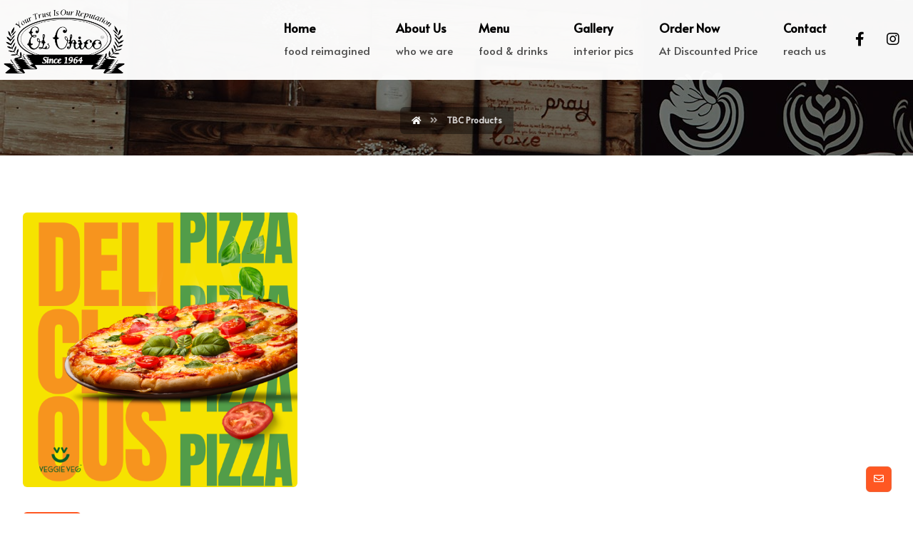

--- FILE ---
content_type: text/html; charset=UTF-8
request_url: https://elchico.in/tbc-products/
body_size: 19483
content:
<!DOCTYPE html>
<html lang="en-US">
<head>

	<meta http-equiv="Content-Type" content="text/html; charset=UTF-8"/>

	<meta name="viewport" content="width=device-width, initial-scale=1.0, minimum-scale=1.0"/><title>TBC Products &#8211; El Chico Restaurant</title>
<meta name='robots' content='max-image-preview:large' />
<link rel='dns-prefetch' href='//fonts.googleapis.com' />
<link rel="alternate" type="application/rss+xml" title="El Chico Restaurant &raquo; Feed" href="https://elchico.in/feed/" />
<link rel="alternate" type="application/rss+xml" title="El Chico Restaurant &raquo; Comments Feed" href="https://elchico.in/comments/feed/" />
<link rel="alternate" title="oEmbed (JSON)" type="application/json+oembed" href="https://elchico.in/wp-json/oembed/1.0/embed?url=https%3A%2F%2Felchico.in%2Ftbc-products%2F" />
<link rel="alternate" title="oEmbed (XML)" type="text/xml+oembed" href="https://elchico.in/wp-json/oembed/1.0/embed?url=https%3A%2F%2Felchico.in%2Ftbc-products%2F&#038;format=xml" />
<style id='wp-img-auto-sizes-contain-inline-css' type='text/css'>
img:is([sizes=auto i],[sizes^="auto," i]){contain-intrinsic-size:3000px 1500px}
/*# sourceURL=wp-img-auto-sizes-contain-inline-css */
</style>
<style id='wp-emoji-styles-inline-css' type='text/css'>

	img.wp-smiley, img.emoji {
		display: inline !important;
		border: none !important;
		box-shadow: none !important;
		height: 1em !important;
		width: 1em !important;
		margin: 0 0.07em !important;
		vertical-align: -0.1em !important;
		background: none !important;
		padding: 0 !important;
	}
/*# sourceURL=wp-emoji-styles-inline-css */
</style>
<style id='wp-block-library-inline-css' type='text/css'>
:root{--wp-block-synced-color:#7a00df;--wp-block-synced-color--rgb:122,0,223;--wp-bound-block-color:var(--wp-block-synced-color);--wp-editor-canvas-background:#ddd;--wp-admin-theme-color:#007cba;--wp-admin-theme-color--rgb:0,124,186;--wp-admin-theme-color-darker-10:#006ba1;--wp-admin-theme-color-darker-10--rgb:0,107,160.5;--wp-admin-theme-color-darker-20:#005a87;--wp-admin-theme-color-darker-20--rgb:0,90,135;--wp-admin-border-width-focus:2px}@media (min-resolution:192dpi){:root{--wp-admin-border-width-focus:1.5px}}.wp-element-button{cursor:pointer}:root .has-very-light-gray-background-color{background-color:#eee}:root .has-very-dark-gray-background-color{background-color:#313131}:root .has-very-light-gray-color{color:#eee}:root .has-very-dark-gray-color{color:#313131}:root .has-vivid-green-cyan-to-vivid-cyan-blue-gradient-background{background:linear-gradient(135deg,#00d084,#0693e3)}:root .has-purple-crush-gradient-background{background:linear-gradient(135deg,#34e2e4,#4721fb 50%,#ab1dfe)}:root .has-hazy-dawn-gradient-background{background:linear-gradient(135deg,#faaca8,#dad0ec)}:root .has-subdued-olive-gradient-background{background:linear-gradient(135deg,#fafae1,#67a671)}:root .has-atomic-cream-gradient-background{background:linear-gradient(135deg,#fdd79a,#004a59)}:root .has-nightshade-gradient-background{background:linear-gradient(135deg,#330968,#31cdcf)}:root .has-midnight-gradient-background{background:linear-gradient(135deg,#020381,#2874fc)}:root{--wp--preset--font-size--normal:16px;--wp--preset--font-size--huge:42px}.has-regular-font-size{font-size:1em}.has-larger-font-size{font-size:2.625em}.has-normal-font-size{font-size:var(--wp--preset--font-size--normal)}.has-huge-font-size{font-size:var(--wp--preset--font-size--huge)}.has-text-align-center{text-align:center}.has-text-align-left{text-align:left}.has-text-align-right{text-align:right}.has-fit-text{white-space:nowrap!important}#end-resizable-editor-section{display:none}.aligncenter{clear:both}.items-justified-left{justify-content:flex-start}.items-justified-center{justify-content:center}.items-justified-right{justify-content:flex-end}.items-justified-space-between{justify-content:space-between}.screen-reader-text{border:0;clip-path:inset(50%);height:1px;margin:-1px;overflow:hidden;padding:0;position:absolute;width:1px;word-wrap:normal!important}.screen-reader-text:focus{background-color:#ddd;clip-path:none;color:#444;display:block;font-size:1em;height:auto;left:5px;line-height:normal;padding:15px 23px 14px;text-decoration:none;top:5px;width:auto;z-index:100000}html :where(.has-border-color){border-style:solid}html :where([style*=border-top-color]){border-top-style:solid}html :where([style*=border-right-color]){border-right-style:solid}html :where([style*=border-bottom-color]){border-bottom-style:solid}html :where([style*=border-left-color]){border-left-style:solid}html :where([style*=border-width]){border-style:solid}html :where([style*=border-top-width]){border-top-style:solid}html :where([style*=border-right-width]){border-right-style:solid}html :where([style*=border-bottom-width]){border-bottom-style:solid}html :where([style*=border-left-width]){border-left-style:solid}html :where(img[class*=wp-image-]){height:auto;max-width:100%}:where(figure){margin:0 0 1em}html :where(.is-position-sticky){--wp-admin--admin-bar--position-offset:var(--wp-admin--admin-bar--height,0px)}@media screen and (max-width:600px){html :where(.is-position-sticky){--wp-admin--admin-bar--position-offset:0px}}

/*# sourceURL=wp-block-library-inline-css */
</style><style id='global-styles-inline-css' type='text/css'>
:root{--wp--preset--aspect-ratio--square: 1;--wp--preset--aspect-ratio--4-3: 4/3;--wp--preset--aspect-ratio--3-4: 3/4;--wp--preset--aspect-ratio--3-2: 3/2;--wp--preset--aspect-ratio--2-3: 2/3;--wp--preset--aspect-ratio--16-9: 16/9;--wp--preset--aspect-ratio--9-16: 9/16;--wp--preset--color--black: #000000;--wp--preset--color--cyan-bluish-gray: #abb8c3;--wp--preset--color--white: #ffffff;--wp--preset--color--pale-pink: #f78da7;--wp--preset--color--vivid-red: #cf2e2e;--wp--preset--color--luminous-vivid-orange: #ff6900;--wp--preset--color--luminous-vivid-amber: #fcb900;--wp--preset--color--light-green-cyan: #7bdcb5;--wp--preset--color--vivid-green-cyan: #00d084;--wp--preset--color--pale-cyan-blue: #8ed1fc;--wp--preset--color--vivid-cyan-blue: #0693e3;--wp--preset--color--vivid-purple: #9b51e0;--wp--preset--gradient--vivid-cyan-blue-to-vivid-purple: linear-gradient(135deg,rgb(6,147,227) 0%,rgb(155,81,224) 100%);--wp--preset--gradient--light-green-cyan-to-vivid-green-cyan: linear-gradient(135deg,rgb(122,220,180) 0%,rgb(0,208,130) 100%);--wp--preset--gradient--luminous-vivid-amber-to-luminous-vivid-orange: linear-gradient(135deg,rgb(252,185,0) 0%,rgb(255,105,0) 100%);--wp--preset--gradient--luminous-vivid-orange-to-vivid-red: linear-gradient(135deg,rgb(255,105,0) 0%,rgb(207,46,46) 100%);--wp--preset--gradient--very-light-gray-to-cyan-bluish-gray: linear-gradient(135deg,rgb(238,238,238) 0%,rgb(169,184,195) 100%);--wp--preset--gradient--cool-to-warm-spectrum: linear-gradient(135deg,rgb(74,234,220) 0%,rgb(151,120,209) 20%,rgb(207,42,186) 40%,rgb(238,44,130) 60%,rgb(251,105,98) 80%,rgb(254,248,76) 100%);--wp--preset--gradient--blush-light-purple: linear-gradient(135deg,rgb(255,206,236) 0%,rgb(152,150,240) 100%);--wp--preset--gradient--blush-bordeaux: linear-gradient(135deg,rgb(254,205,165) 0%,rgb(254,45,45) 50%,rgb(107,0,62) 100%);--wp--preset--gradient--luminous-dusk: linear-gradient(135deg,rgb(255,203,112) 0%,rgb(199,81,192) 50%,rgb(65,88,208) 100%);--wp--preset--gradient--pale-ocean: linear-gradient(135deg,rgb(255,245,203) 0%,rgb(182,227,212) 50%,rgb(51,167,181) 100%);--wp--preset--gradient--electric-grass: linear-gradient(135deg,rgb(202,248,128) 0%,rgb(113,206,126) 100%);--wp--preset--gradient--midnight: linear-gradient(135deg,rgb(2,3,129) 0%,rgb(40,116,252) 100%);--wp--preset--font-size--small: 13px;--wp--preset--font-size--medium: 20px;--wp--preset--font-size--large: 36px;--wp--preset--font-size--x-large: 42px;--wp--preset--spacing--20: 0.44rem;--wp--preset--spacing--30: 0.67rem;--wp--preset--spacing--40: 1rem;--wp--preset--spacing--50: 1.5rem;--wp--preset--spacing--60: 2.25rem;--wp--preset--spacing--70: 3.38rem;--wp--preset--spacing--80: 5.06rem;--wp--preset--shadow--natural: 6px 6px 9px rgba(0, 0, 0, 0.2);--wp--preset--shadow--deep: 12px 12px 50px rgba(0, 0, 0, 0.4);--wp--preset--shadow--sharp: 6px 6px 0px rgba(0, 0, 0, 0.2);--wp--preset--shadow--outlined: 6px 6px 0px -3px rgb(255, 255, 255), 6px 6px rgb(0, 0, 0);--wp--preset--shadow--crisp: 6px 6px 0px rgb(0, 0, 0);}:where(.is-layout-flex){gap: 0.5em;}:where(.is-layout-grid){gap: 0.5em;}body .is-layout-flex{display: flex;}.is-layout-flex{flex-wrap: wrap;align-items: center;}.is-layout-flex > :is(*, div){margin: 0;}body .is-layout-grid{display: grid;}.is-layout-grid > :is(*, div){margin: 0;}:where(.wp-block-columns.is-layout-flex){gap: 2em;}:where(.wp-block-columns.is-layout-grid){gap: 2em;}:where(.wp-block-post-template.is-layout-flex){gap: 1.25em;}:where(.wp-block-post-template.is-layout-grid){gap: 1.25em;}.has-black-color{color: var(--wp--preset--color--black) !important;}.has-cyan-bluish-gray-color{color: var(--wp--preset--color--cyan-bluish-gray) !important;}.has-white-color{color: var(--wp--preset--color--white) !important;}.has-pale-pink-color{color: var(--wp--preset--color--pale-pink) !important;}.has-vivid-red-color{color: var(--wp--preset--color--vivid-red) !important;}.has-luminous-vivid-orange-color{color: var(--wp--preset--color--luminous-vivid-orange) !important;}.has-luminous-vivid-amber-color{color: var(--wp--preset--color--luminous-vivid-amber) !important;}.has-light-green-cyan-color{color: var(--wp--preset--color--light-green-cyan) !important;}.has-vivid-green-cyan-color{color: var(--wp--preset--color--vivid-green-cyan) !important;}.has-pale-cyan-blue-color{color: var(--wp--preset--color--pale-cyan-blue) !important;}.has-vivid-cyan-blue-color{color: var(--wp--preset--color--vivid-cyan-blue) !important;}.has-vivid-purple-color{color: var(--wp--preset--color--vivid-purple) !important;}.has-black-background-color{background-color: var(--wp--preset--color--black) !important;}.has-cyan-bluish-gray-background-color{background-color: var(--wp--preset--color--cyan-bluish-gray) !important;}.has-white-background-color{background-color: var(--wp--preset--color--white) !important;}.has-pale-pink-background-color{background-color: var(--wp--preset--color--pale-pink) !important;}.has-vivid-red-background-color{background-color: var(--wp--preset--color--vivid-red) !important;}.has-luminous-vivid-orange-background-color{background-color: var(--wp--preset--color--luminous-vivid-orange) !important;}.has-luminous-vivid-amber-background-color{background-color: var(--wp--preset--color--luminous-vivid-amber) !important;}.has-light-green-cyan-background-color{background-color: var(--wp--preset--color--light-green-cyan) !important;}.has-vivid-green-cyan-background-color{background-color: var(--wp--preset--color--vivid-green-cyan) !important;}.has-pale-cyan-blue-background-color{background-color: var(--wp--preset--color--pale-cyan-blue) !important;}.has-vivid-cyan-blue-background-color{background-color: var(--wp--preset--color--vivid-cyan-blue) !important;}.has-vivid-purple-background-color{background-color: var(--wp--preset--color--vivid-purple) !important;}.has-black-border-color{border-color: var(--wp--preset--color--black) !important;}.has-cyan-bluish-gray-border-color{border-color: var(--wp--preset--color--cyan-bluish-gray) !important;}.has-white-border-color{border-color: var(--wp--preset--color--white) !important;}.has-pale-pink-border-color{border-color: var(--wp--preset--color--pale-pink) !important;}.has-vivid-red-border-color{border-color: var(--wp--preset--color--vivid-red) !important;}.has-luminous-vivid-orange-border-color{border-color: var(--wp--preset--color--luminous-vivid-orange) !important;}.has-luminous-vivid-amber-border-color{border-color: var(--wp--preset--color--luminous-vivid-amber) !important;}.has-light-green-cyan-border-color{border-color: var(--wp--preset--color--light-green-cyan) !important;}.has-vivid-green-cyan-border-color{border-color: var(--wp--preset--color--vivid-green-cyan) !important;}.has-pale-cyan-blue-border-color{border-color: var(--wp--preset--color--pale-cyan-blue) !important;}.has-vivid-cyan-blue-border-color{border-color: var(--wp--preset--color--vivid-cyan-blue) !important;}.has-vivid-purple-border-color{border-color: var(--wp--preset--color--vivid-purple) !important;}.has-vivid-cyan-blue-to-vivid-purple-gradient-background{background: var(--wp--preset--gradient--vivid-cyan-blue-to-vivid-purple) !important;}.has-light-green-cyan-to-vivid-green-cyan-gradient-background{background: var(--wp--preset--gradient--light-green-cyan-to-vivid-green-cyan) !important;}.has-luminous-vivid-amber-to-luminous-vivid-orange-gradient-background{background: var(--wp--preset--gradient--luminous-vivid-amber-to-luminous-vivid-orange) !important;}.has-luminous-vivid-orange-to-vivid-red-gradient-background{background: var(--wp--preset--gradient--luminous-vivid-orange-to-vivid-red) !important;}.has-very-light-gray-to-cyan-bluish-gray-gradient-background{background: var(--wp--preset--gradient--very-light-gray-to-cyan-bluish-gray) !important;}.has-cool-to-warm-spectrum-gradient-background{background: var(--wp--preset--gradient--cool-to-warm-spectrum) !important;}.has-blush-light-purple-gradient-background{background: var(--wp--preset--gradient--blush-light-purple) !important;}.has-blush-bordeaux-gradient-background{background: var(--wp--preset--gradient--blush-bordeaux) !important;}.has-luminous-dusk-gradient-background{background: var(--wp--preset--gradient--luminous-dusk) !important;}.has-pale-ocean-gradient-background{background: var(--wp--preset--gradient--pale-ocean) !important;}.has-electric-grass-gradient-background{background: var(--wp--preset--gradient--electric-grass) !important;}.has-midnight-gradient-background{background: var(--wp--preset--gradient--midnight) !important;}.has-small-font-size{font-size: var(--wp--preset--font-size--small) !important;}.has-medium-font-size{font-size: var(--wp--preset--font-size--medium) !important;}.has-large-font-size{font-size: var(--wp--preset--font-size--large) !important;}.has-x-large-font-size{font-size: var(--wp--preset--font-size--x-large) !important;}
/*# sourceURL=global-styles-inline-css */
</style>

<style id='classic-theme-styles-inline-css' type='text/css'>
/*! This file is auto-generated */
.wp-block-button__link{color:#fff;background-color:#32373c;border-radius:9999px;box-shadow:none;text-decoration:none;padding:calc(.667em + 2px) calc(1.333em + 2px);font-size:1.125em}.wp-block-file__button{background:#32373c;color:#fff;text-decoration:none}
/*# sourceURL=/wp-includes/css/classic-themes.min.css */
</style>
<link rel='stylesheet' id='xtra-blocks-css' href='https://elchico.in/wp-content/themes/el-chico//assets/css/blocks.css?ver=6.9' type='text/css' media='all' />
<link rel='stylesheet' id='vc_font_awesome_5_shims-css' href='https://elchico.in/wp-content/plugins/js_composer/assets/lib/bower/font-awesome/css/v4-shims.min.css?ver=6.9.0' type='text/css' media='all' />
<link rel='stylesheet' id='vc_font_awesome_5-css' href='https://elchico.in/wp-content/plugins/js_composer/assets/lib/bower/font-awesome/css/all.min.css?ver=6.9.0' type='text/css' media='all' />
<link rel='stylesheet' id='cz-icons-pack-css' href='https://elchico.in/wp-content/plugins/codevz-plus/admin/fields/codevz_fields/icons/czicons.css?ver=4.4.16' type='text/css' media='all' />
<link rel='stylesheet' id='contact-form-7-css' href='https://elchico.in/wp-content/plugins/contact-form-7/includes/css/styles.css?ver=5.6.3' type='text/css' media='all' />
<link rel='stylesheet' id='woocommerce-layout-css' href='https://elchico.in/wp-content/plugins/woocommerce/assets/css/woocommerce-layout.css?ver=6.9.4' type='text/css' media='all' />
<link rel='stylesheet' id='woocommerce-smallscreen-css' href='https://elchico.in/wp-content/plugins/woocommerce/assets/css/woocommerce-smallscreen.css?ver=6.9.4' type='text/css' media='only screen and (max-width: 768px)' />
<link rel='stylesheet' id='woocommerce-general-css' href='https://elchico.in/wp-content/plugins/woocommerce/assets/css/woocommerce.css?ver=6.9.4' type='text/css' media='all' />
<style id='woocommerce-inline-inline-css' type='text/css'>
.woocommerce form .form-row .required { visibility: visible; }
/*# sourceURL=woocommerce-inline-inline-css */
</style>
<link rel='stylesheet' id='El Chico-css' href='https://elchico.in/wp-content/themes/el-chico/assets/css/core.css?ver=4.4.7' type='text/css' media='all' />
<link rel='stylesheet' id='El Chico-laptop-css' href='https://elchico.in/wp-content/themes/el-chico/assets/css/core-laptop.css?ver=4.4.7' type='text/css' media='screen and (max-width: 1024px)' />
<link rel='stylesheet' id='El Chico-tablet-css' href='https://elchico.in/wp-content/themes/el-chico/assets/css/core-tablet.css?ver=4.4.7' type='text/css' media='screen and (max-width: 768px)' />
<link rel='stylesheet' id='El Chico-mobile-css' href='https://elchico.in/wp-content/themes/el-chico/assets/css/core-mobile.css?ver=4.4.7' type='text/css' media='screen and (max-width: 480px)' />
<link rel='stylesheet' id='xtra-loading-css' href='https://elchico.in/wp-content/themes/el-chico/assets/css/loading.css?ver=4.4.7' type='text/css' media='all' />
<link rel='stylesheet' id='google-font-alata-css' href='https://fonts.googleapis.com/css?family=Alata%3A300%2C400%2C700&#038;ver=6.9' type='text/css' media='all' />
<link rel='stylesheet' id='google-font-playfair-display-css' href='https://fonts.googleapis.com/css?family=Playfair+Display%3A300%2C400%2C700&#038;ver=6.9' type='text/css' media='all' />
<link rel='stylesheet' id='codevz-plus-share-css' href='https://elchico.in/wp-content/plugins/codevz-plus/assets/css/share.css?ver=4.4.16' type='text/css' media='all' />
<link rel='stylesheet' id='codevz-mobile-fixed-nav-css' href='https://elchico.in/wp-content/plugins/codevz-plus/assets/css/mobile-nav.css?ver=4.4.16' type='text/css' media='all' />
<link rel='stylesheet' id='codevz-plus-css' href='https://elchico.in/wp-content/plugins/codevz-plus/assets/css/codevzplus.css?ver=4.4.16' type='text/css' media='all' />
<link rel='stylesheet' id='codevz-plus-tablet-css' href='https://elchico.in/wp-content/plugins/codevz-plus/assets/css/codevzplus-tablet.css?ver=4.4.16' type='text/css' media='screen and (max-width: 768px)' />
<link rel='stylesheet' id='codevz-plus-mobile-css' href='https://elchico.in/wp-content/plugins/codevz-plus/assets/css/codevzplus-mobile.css?ver=4.4.16' type='text/css' media='screen and (max-width: 480px)' />
<link rel='stylesheet' id='js_composer_front-css' href='https://elchico.in/wp-content/plugins/js_composer/assets/css/js_composer.min.css?ver=6.9.0' type='text/css' media='all' />
<link rel='stylesheet' id='xtra-elementor-front-css' href='https://elchico.in/wp-content/plugins/codevz-plus/assets/css/elementor.css?ver=4.4.16' type='text/css' media='all' />
<script type="text/javascript" src="https://elchico.in/wp-includes/js/jquery/jquery.min.js?ver=3.7.1" id="jquery-core-js"></script>
<script type="text/javascript" src="https://elchico.in/wp-includes/js/jquery/jquery-migrate.min.js?ver=3.4.1" id="jquery-migrate-js"></script>
<script type="text/javascript" src="https://elchico.in/wp-content/plugins/woocommerce/assets/js/jquery-blockui/jquery.blockUI.min.js?ver=2.7.0-wc.6.9.4" id="jquery-blockui-js"></script>
<script type="text/javascript" id="wc-add-to-cart-js-extra">
/* <![CDATA[ */
var wc_add_to_cart_params = {"ajax_url":"/wp-admin/admin-ajax.php","wc_ajax_url":"/?wc-ajax=%%endpoint%%","i18n_view_cart":"View cart","cart_url":"https://elchico.in/cart/","is_cart":"","cart_redirect_after_add":"no"};
//# sourceURL=wc-add-to-cart-js-extra
/* ]]> */
</script>
<script type="text/javascript" src="https://elchico.in/wp-content/plugins/woocommerce/assets/js/frontend/add-to-cart.min.js?ver=6.9.4" id="wc-add-to-cart-js"></script>
<script type="text/javascript" src="https://elchico.in/wp-content/plugins/js_composer/assets/js/vendors/woocommerce-add-to-cart.js?ver=6.9.0" id="vc_woocommerce-add-to-cart-js-js"></script>
<link rel="https://api.w.org/" href="https://elchico.in/wp-json/" /><link rel="alternate" title="JSON" type="application/json" href="https://elchico.in/wp-json/wp/v2/pages/1652" /><link rel="EditURI" type="application/rsd+xml" title="RSD" href="https://elchico.in/xmlrpc.php?rsd" />
<meta name="generator" content="WordPress 6.9" />
<meta name="generator" content="WooCommerce 6.9.4" />
<link rel="canonical" href="https://elchico.in/tbc-products/" />
<link rel='shortlink' href='https://elchico.in/?p=1652' />
<meta name="format-detection" content="telephone=no">
<meta property="og:title" content="TBC Products" />
<meta property="og:url" content="https://elchico.in/tbc-products/" />
<meta name="description" content="OrderOrder">
<meta property="og:description" content="OrderOrder" />
<meta property="og:type" content="website" />
	<noscript><style>.woocommerce-product-gallery{ opacity: 1 !important; }</style></noscript>
	<meta name="generator" content="Powered by WPBakery Page Builder - drag and drop page builder for WordPress."/>
<meta name="generator" content="Powered by Slider Revolution 6.5.15 - responsive, Mobile-Friendly Slider Plugin for WordPress with comfortable drag and drop interface." />
<style id="xtra-inline-css" data-noptimize>.admin-bar .cz_fixed_top_border{top:32px}.admin-bar i.offcanvas-close {top: 32px}.admin-bar .offcanvas_area, .admin-bar .hidden_top_bar{margin-top: 32px}.admin-bar .header_5,.admin-bar .onSticky{top: 32px}@media screen and (max-width:768px) {.admin-bar .header_5,.admin-bar .onSticky,.admin-bar .cz_fixed_top_border,.admin-bar i.offcanvas-close {top: 46px}.admin-bar .onSticky {top: 0}.admin-bar .offcanvas_area,.admin-bar .offcanvas_area,.admin-bar .hidden_top_bar{margin-top:46px;height:calc(100% - 46px);}}.row,section.elementor-section.elementor-section-boxed>.elementor-container{width: 1270px}

/* Theme color */a:hover, .sf-menu > .cz.current_menu > a, .sf-menu > .cz .cz.current_menu > a,.sf-menu > .current-menu-parent > a,.comment-text .star-rating span,.xtra-404 span {color: #ff5722} 
form button, .button, #edd-purchase-button, .edd-submit, .edd-submit.button.blue, .edd-submit.button.blue:hover, .edd-submit.button.blue:focus, [type=submit].edd-submit, .sf-menu > .cz > a:before,.sf-menu > .cz > a:before,
.post-password-form input[type="submit"], .wpcf7-submit, .submit_user, 
#commentform #submit, .commentlist li.bypostauthor > .comment-body:after,.commentlist li.comment-author-admin > .comment-body:after, 
 .pagination .current, .pagination > b, .pagination a:hover, .page-numbers .current, .page-numbers a:hover, .pagination .next:hover, 
.pagination .prev:hover, input[type=submit], .sticky:before, .commentlist li.comment-author-admin .fn,
input[type=submit],input[type=button],.cz_header_button,.cz_default_portfolio a,
.cz_readmore, .more-link, a.cz_btn, div.cz_btn ,.woocommerce input.button.alt.woocommerce #respond input#submit, .woocommerce a.button, .woocommerce button.button, .woocommerce input.button,.woocommerce .woocommerce-error .button,.woocommerce .woocommerce-info .button, .woocommerce .woocommerce-message .button, .woocommerce-page .woocommerce-error .button, .woocommerce-page .woocommerce-info .button, .woocommerce-page .woocommerce-message .button,#add_payment_method table.cart input, .woocommerce-cart table.cart input:not(.input-text), .woocommerce-checkout table.cart input,.woocommerce input.button:disabled, .woocommerce input.button:disabled[disabled],#add_payment_method table.cart input, #add_payment_method .wc-proceed-to-checkout a.checkout-button, .woocommerce-cart .wc-proceed-to-checkout a.checkout-button, .woocommerce-checkout .wc-proceed-to-checkout a.checkout-button,.woocommerce #payment #place_order, .woocommerce-page #payment #place_order,.woocommerce input.button.alt,.woocommerce #respond input#submit.alt:hover, .woocommerce button.button.alt:hover, .woocommerce input.button.alt:hover, .woocommerce-MyAccount-navigation a:hover, .woocommerce-MyAccount-navigation .is-active a,.woocommerce #respond input#submit.alt:hover, .woocommerce a.button.alt:hover, .woocommerce nav.woocommerce-pagination ul li a:focus, .woocommerce nav.woocommerce-pagination ul li a:hover, .woocommerce nav.woocommerce-pagination ul li span.current, .widget_product_search #searchsubmit,.woocommerce .widget_price_filter .ui-slider .ui-slider-range, .woocommerce .widget_price_filter .ui-slider .ui-slider-handle, .woocommerce #respond input#submit, .woocommerce a.button, .woocommerce button.button, .woocommerce input.button, .woocommerce div.product form.cart .button, .xtra-product-icons,.woocommerce button.button.alt {background-color: #ff5722}
.cs_load_more_doing, div.wpcf7 .wpcf7-form .ajax-loader {border-right-color: #ff5722}
input:focus,textarea:focus,select:focus {border-color: #ff5722 !important}
::selection {background-color: #ff5722;color: #fff}
::-moz-selection {background-color: #ff5722;color: #fff}

/* Dynamic  */.pageloader{background-color:#ffffff}html,body{background-color:#ffffff}#layout{border-style:solid;border-radius:4px}form button,.comment-form button,a.cz_btn,div.cz_btn,a.cz_btn_half_to_fill:before,a.cz_btn_half_to_fill_v:before,a.cz_btn_half_to_fill:after,a.cz_btn_half_to_fill_v:after,a.cz_btn_unroll_v:before, a.cz_btn_unroll_h:before,a.cz_btn_fill_up:before,a.cz_btn_fill_down:before,a.cz_btn_fill_left:before,a.cz_btn_fill_right:before,.wpcf7-submit,input[type=submit],input[type=button],.button,.cz_header_button,.woocommerce a.button,.woocommerce input.button,.woocommerce #respond input#submit.alt,.woocommerce a.button.alt,.woocommerce button.button.alt,.woocommerce input.button.alt,.woocommerce #respond input#submit, .woocommerce a.button, .woocommerce button.button, .woocommerce input.button, #edd-purchase-button, .edd-submit, [type=submit].edd-submit, .edd-submit.button.blue,.woocommerce #payment #place_order, .woocommerce-page #payment #place_order,.woocommerce button.button:disabled, .woocommerce button.button:disabled[disabled], .woocommerce a.button.wc-forward{font-weight:700;border-style:solid;border-radius:6px}form button:hover,.comment-form button:hover,a.cz_btn:hover,div.cz_btn:hover,a.cz_btn_half_to_fill:hover:before, a.cz_btn_half_to_fill_v:hover:before,a.cz_btn_half_to_fill:hover:after, a.cz_btn_half_to_fill_v:hover:after,a.cz_btn_unroll_v:after, a.cz_btn_unroll_h:after,a.cz_btn_fill_up:after,a.cz_btn_fill_down:after,a.cz_btn_fill_left:after,a.cz_btn_fill_right:after,.wpcf7-submit:hover,input[type=submit]:hover,input[type=button]:hover,.button:hover,.cz_header_button:hover,.woocommerce a.button:hover,.woocommerce input.button:hover,.woocommerce #respond input#submit.alt:hover,.woocommerce a.button.alt:hover,.woocommerce button.button.alt:hover,.woocommerce input.button.alt:hover,.woocommerce #respond input#submit:hover, .woocommerce a.button:hover, .woocommerce button.button:hover, .woocommerce input.button:hover, #edd-purchase-button:hover, .edd-submit:hover, [type=submit].edd-submit:hover, .edd-submit.button.blue:hover, .edd-submit.button.blue:focus,.woocommerce #payment #place_order:hover, .woocommerce-page #payment #place_order:hover,.woocommerce div.product form.cart .button:hover,.woocommerce button.button:disabled:hover, .woocommerce button.button:disabled[disabled]:hover, .woocommerce a.button.wc-forward:hover{color:#ff5722;background-color:#ffffff}.widget{background-color:rgba(255,87,34,0.1);border-radius:6px}.widget > h4{color:#ff5722}input,textarea,select,.qty,.woocommerce-input-wrapper .select2-selection--single{border-style:solid;border-radius:6px}.elms_row .cz_social a, .fixed_side .cz_social a, #xtra-social-popup [class*="xtra-social-type-"] a{font-size:20px;color:#000000;line-height:0em;background-color:transparent;background-image:linear-gradient(0deg,rgba(255,255,255,0.05),rgba(255,255,255,0.01));width:1em;height:1em;padding:66px 10px 38px;margin-top:-12px;margin-right:3px;margin-left:4px;border-style:solid;border-radius:0px}.elms_row .cz_social a:hover, .fixed_side .cz_social a:hover, #xtra-social-popup [class*="xtra-social-type-"] a:hover{color:#ffffff;background-color:transparent;background-image:linear-gradient(0deg,#ff5722,rgba(255,87,34,0.2))}.header_1 .row{margin-top:10px}#menu_header_1 > .cz > a{font-size:14px;color:#ffffff;text-transform:uppercase;padding-right:5px;padding-left:5px;margin-right:10px;margin-left:10px}#menu_header_1 > .cz > a:hover,#menu_header_1 > .cz:hover > a,#menu_header_1 > .cz.current_menu > a,#menu_header_1 > .current-menu-parent > a{color:#ffffff}#menu_header_1 > .cz > a:before{width:calc( 100% + 6px );height:10px;border-style:solid;border-width:0px;border-radius:25px;bottom:10px;left:-3px}#menu_header_1 > .cz:after{color:rgba(255,255,255,0.2)}#menu_header_1 .cz .sub-menu:not(.cz_megamenu_inner_ul),#menu_header_1 .cz_megamenu_inner_ul .cz_megamenu_inner_ul{background-color:#ff5722;width:200px;padding:24px 2px 24px 6px;margin-left:27px;border-radius:15px}#menu_header_1 .cz .cz a{font-size:12px;color:rgba(255,255,255,0.61);text-transform:uppercase;border-color:rgba(255,255,255,0.01)}#menu_header_1 .cz .cz a:hover,#menu_header_1 .cz .cz:hover > a,#menu_header_1 .cz .cz.current_menu > a,#menu_header_1 .cz .current_menu > .current_menu{color:#ffffff}.header_2{background-color:rgba(255,255,255,0.97)}#menu_header_2 > .cz > a{font-size:17px;color:#000000;font-family:'Alata';padding:22px 12px;margin-right:0px;margin-left:12px}#menu_header_2 > .cz > a:hover,#menu_header_2 > .cz:hover > a,#menu_header_2 > .cz.current_menu > a,#menu_header_2 > .current-menu-parent > a{color:#ffffff}#menu_header_2 > .cz > a:before{background-color:#000000;width:100%;height:100%;border-style:solid;border-width:0px;border-radius:0px;left:0px}#menu_header_2 > .cz:after{color:#b7b7b7;margin-top:-10px}#menu_header_2 .cz .sub-menu:not(.cz_megamenu_inner_ul),#menu_header_2 .cz_megamenu_inner_ul .cz_megamenu_inner_ul{background-color:#000000;margin-top:0px;margin-left:32px;border-style:solid;border-radius:6px}#menu_header_2 .cz .cz a{color:#ffffff;font-family:'Alata'}#menu_header_2 .cz .cz a:hover,#menu_header_2 .cz .cz:hover > a,#menu_header_2 .cz .cz.current_menu > a,#menu_header_2 .cz .current_menu > .current_menu{color:#e2e2e2}.onSticky{background-color:#ffffff !important}.header_4{background-color:rgba(255,255,255,0.94)}#menu_header_4{background-position:center center;background-size:cover;background-image:linear-gradient(90deg,rgba(0,0,0,0.3),rgba(0,0,0,0.3)),url(https://nearbysearch.in/elchico/wp-content/uploads/2018/05/par1.jpg)}#menu_header_4 > .cz > a{color:rgba(255,255,255,0.75)}#menu_header_4 > .cz > a:hover,#menu_header_4 > .cz:hover > a,#menu_header_4 > .cz.current_menu > a,#menu_header_4 > .current-menu-parent > a{color:#ff5722}#menu_header_4 .cz .cz a{color:rgba(255,255,255,0.66)}.page_title,.header_onthe_cover .page_title{background-attachment:fixed;background-image:linear-gradient(90deg,rgba(0,0,0,0.5),rgba(0,0,0,0.5)),url(https://elchico.in/wp-content/uploads/2018/05/title.jpg);padding-right:0px;padding-bottom:30px;padding-left:0px}.page_title .section_title{font-size:30px}.page_title a,.page_title i{font-size:12px;color:#ffffff}.breadcrumbs{background-color:rgba(0,0,0,0.4);padding:4px 16px 6px;border-style:solid;border-radius:6px}[class*="cz_tooltip_"] [data-title]:after{font-family:'Alata'}body, body.rtl, .rtl form{font-family:'Alata'}body h1{font-family:'Alata'}body h2{font-family:'Alata'}.cz_middle_footer{background-position:center center;background-size:cover;background-image:linear-gradient(90deg,rgba(0,0,0,0.8),rgba(0,0,0,0.8)),url(https://nearbysearch.in/elchico/wp-content/uploads/2018/05/footer.jpg);padding-top:70px;padding-bottom:70px}.footer_widget{color:#ffffff;padding:10px 10px 10px 10px}.cz_middle_footer a{color:#ffffff;line-height: 2}.cz_middle_footer a:hover{color:#c6c6c6}.footer_2{background-color:#000000}i.backtotop{font-size:14px;color:#ffffff;background-color:#ff5722;border-style:solid;border-radius:6px}i.fixed_contact{font-size:14px;color:#ffffff;background-color:#ff5722;border-style:solid;border-radius:6px}div.fixed_contact{background-color:#1c1c1c;border-radius:6px}.footer_widget > h4{font-size:18px;border-style:solid}.woocommerce ul.products li.product a img{background-color:#222222;padding-top:40px;padding-bottom:40px;border-style:solid;border-width:1px;border-color:rgba(0,0,0,0.08)}.woocommerce ul.products li.product .woocommerce-loop-category__title, .woocommerce ul.products li.product .woocommerce-loop-product__title, .woocommerce ul.products li.product h3,.woocommerce.woo-template-2 ul.products li.product .woocommerce-loop-category__title, .woocommerce.woo-template-2 ul.products li.product .woocommerce-loop-product__title, .woocommerce.woo-template-2 ul.products li.product h3{font-weight:200}.woocommerce ul.products li.product .star-rating{display:none}.woocommerce ul.products li.product .button.add_to_cart_button, .woocommerce ul.products li.product .button[class*="product_type_"]{border-style:solid;opacity:0.1}.woocommerce span.onsale, .woocommerce ul.products li.product .onsale,.woocommerce.single span.onsale, .woocommerce.single ul.products li.product .onsale{font-size:14px;color:#ffffff;line-height:1em;background-color:#ff5722;width:1em;height:1em;padding:11px 12px;border-radius:6px;top:15px;left:15px}.woocommerce ul.products li.product .price{font-size:15px;color:#ffffff;font-weight:800;background-color:rgba(255,87,34,0.2);margin-left:-1px;border-radius:6px;top:15px;right:15px}.woocommerce div.product .summary p.price, .woocommerce div.product .summary span.price{font-size:28px;color:#ff5722}.page_content img, a.cz_post_image img, footer img, .cz_image_in, .wp-block-gallery figcaption, .cz_grid .cz_grid_link{border-radius:6px}.tagcloud a, .cz_post_cat a{background-color:rgba(255,255,255,0.05);border-style:solid;border-width:0px;border-radius:6px}.tagcloud a:hover, .cz_post_cat a:hover{color:#ffffff;background-color:#ff5722}.pagination a, .pagination > b, .pagination span, .page-numbers a, .page-numbers span, .woocommerce nav.woocommerce-pagination ul li a, .woocommerce nav.woocommerce-pagination ul li span{border-radius:6px}#menu_header_1 .sub-menu .sub-menu:not(.cz_megamenu_inner_ul){margin-left:4px}#menu_header_2 .sub-menu .sub-menu:not(.cz_megamenu_inner_ul){margin-top:-16px;margin-left:20px}.cz-cpt-post .cz_readmore, .cz-cpt-post .more-link{color:#ffffff;background-color:rgba(255,87,34,0.2)}.cz-cpt-post .cz_readmore:hover, .cz-cpt-post .more-link:hover{color:#ffffff;background-color:#ff5722}.cz-cpt-post .cz_readmore i, .cz-cpt-post .more-link i{color:#ffffff;background-color:rgba(255,87,34,0.26);margin-right:10px;margin-left:2px;border-radius:4px}.rtl.cz-cpt-post .cz_readmore i,.rtl.cz-cpt-post .more-link i{margin:0 2px 0 10px}.woocommerce ul.products li.product .button.add_to_cart_button:hover, .woocommerce ul.products li.product .button[class*="product_type_"]:hover{color:#ff5722;background-color:#fcfcfc}h1,h2,h3,h4,h5,h6{font-family:'Alata'}.cz-cpt-post .cz_post_image, .cz-cpt-post .cz_post_svg{border-radius:6px;box-shadow:-20px 20px 1px rgba(255,87,34,0.2)}.cz-cpt-post .cz_default_loop > div{padding-bottom:50px}.woocommerce .woocommerce-result-count{font-size:14px;background-color:rgba(255,255,255,0.03);padding:8px 30px;border-radius:6px}.cz-cpt-portfolio .cz_default_loop .cz_post_title h3{color:#ffffff}#menu_header_4 > .cz{border-style:solid}[class*="cz_tooltip_"] [data-title]:after{color:#ffffff;background-color:#ff5722;padding-top:7px;padding-bottom:7px;border-radius:6px} .content .xtra-post-title{font-size:28px}.cz-cpt-post .cz_default_loop .cz_post_title h3{padding-top:20px}.single .content .xtra-post-title{font-size:36px}.next_prev{background-color:rgba(255,87,34,0.1);padding:30px;border-radius:6px}.next_prev .previous i,.next_prev .next i{border-radius:6px}.next_prev .previous:hover i,.next_prev .next:hover i{color:#ffffff;background-color:#ff5722}.xtra-comments,.content.cz_related_posts,.cz_author_box,.related.products,.upsells.products,.up-sells.products{background-color:rgba(255,87,34,0.1);padding:30px 30px 10px;border-radius:6px}#comments > h3,.content.cz_related_posts > h4,.cz_author_box h4,.related.products > h2,.upsells.products > h2,.up-sells.products > h2{font-size:24px;color:#ff5722}.cz_related_posts .cz_related_post > div{margin-right:10px;margin-left:10px}.cz_related_posts .cz_related_post .cz_post_image{margin-bottom:40px}.xtra-comments .commentlist li article{border-style:solid;border-width:1px;border-radius:6px}.woocommerce div.product .posted_in{font-size:12px}.cz-cpt-post article .cz_post_icon{color:#ffffff;background-color:#ff5722;border-radius:6px}.cz-cpt-post .cz_readmore:hover i, .cz-cpt-post .more-link:hover i{background-color:#1c1c1c}div.xtra-share{background-color:rgba(255,87,34,0.1);border-style:none;border-radius:5px}div.xtra-share a{border-radius:6px}.widget > h4:before{background-color:#ff5722;width:50px;height:1px}.single_con .tagcloud a:first-child, .single_con .cz_post_cat a:first-child{background-color:rgba(255,87,34,0.1)}.products .product .xtra-product-icons{background-color:rgba(255,87,34,0.4);padding:3px;margin-right:5px;margin-left:5px}.woocommerce div.product .woocommerce-tabs ul.tabs li.active{color:#ffffff;background-color:rgba(255,87,34,0.09)}.woocommerce div.product .woocommerce-tabs ul.tabs li{color:#707070;background-color:transparent;margin-top:50px;margin-right:2px;margin-left:2px;border-style:none;border-color:rgba(255,87,34,0.16);border-radius:6px 6px 0 0}.woocommerce div.product .woocommerce-tabs .panel{background-color:rgba(255,87,34,0.11);margin-top:1px;border-style:none;border-radius:6px}#xtra_quick_view .cz_popup_in{color:#ffffff;background-color:#151719;border-radius:6px}.footer_widget > h4:before{background-color:#ff5722;width:50px;height:1px}.single .xtra-post-title-date a{font-size:13px;color:#ff5722;border-radius:5px}.products .product .xtra-add-to-wishlist{border-radius:4px}.products .product .xtra-add-to-wishlist:hover{color:#ffffff;background-color:#ff5722}.products .product .xtra-product-quick-view{border-radius:4px}.products .product .xtra-product-quick-view:hover{color:#ffffff;background-color:#ff5722}.woocommerce div.product form.cart .button:hover{color:#ff5722;background-color:#ffffff}.woocommerce .cart .xtra-product-icons:hover{color:#ff5722;background-color:#ffffff}.xtra-fixed-mobile-nav{background-color:#000000}.xtra-fixed-mobile-nav a{border-style:solid;border-width:0px 0.3px;border-color:#5f5b58}.sf-menu, .sf-menu > .cz > a{font-family:'Alata'}

/* Responsive */@media screen and (max-width:1270px){#layout{width:100%!important}#layout.layout_1,#layout.layout_2{width:95%!important}.row{width:90% !important;padding:0}blockquote{padding:20px}footer .elms_center,footer .have_center .elms_left, footer .have_center .elms_center, footer .have_center .elms_right{float:none;display:block;text-align:center;margin:0 auto;flex:unset}}@media screen and (max-width:768px){.widget > h4:before{left: 50%;transform: translateX(-50%);}.footer_widget > h4:before{left:50%;transform:translateX(-50%);}}@media screen and (max-width:480px){}</style><script>function setREVStartSize(e){
			//window.requestAnimationFrame(function() {
				window.RSIW = window.RSIW===undefined ? window.innerWidth : window.RSIW;
				window.RSIH = window.RSIH===undefined ? window.innerHeight : window.RSIH;
				try {
					var pw = document.getElementById(e.c).parentNode.offsetWidth,
						newh;
					pw = pw===0 || isNaN(pw) ? window.RSIW : pw;
					e.tabw = e.tabw===undefined ? 0 : parseInt(e.tabw);
					e.thumbw = e.thumbw===undefined ? 0 : parseInt(e.thumbw);
					e.tabh = e.tabh===undefined ? 0 : parseInt(e.tabh);
					e.thumbh = e.thumbh===undefined ? 0 : parseInt(e.thumbh);
					e.tabhide = e.tabhide===undefined ? 0 : parseInt(e.tabhide);
					e.thumbhide = e.thumbhide===undefined ? 0 : parseInt(e.thumbhide);
					e.mh = e.mh===undefined || e.mh=="" || e.mh==="auto" ? 0 : parseInt(e.mh,0);
					if(e.layout==="fullscreen" || e.l==="fullscreen")
						newh = Math.max(e.mh,window.RSIH);
					else{
						e.gw = Array.isArray(e.gw) ? e.gw : [e.gw];
						for (var i in e.rl) if (e.gw[i]===undefined || e.gw[i]===0) e.gw[i] = e.gw[i-1];
						e.gh = e.el===undefined || e.el==="" || (Array.isArray(e.el) && e.el.length==0)? e.gh : e.el;
						e.gh = Array.isArray(e.gh) ? e.gh : [e.gh];
						for (var i in e.rl) if (e.gh[i]===undefined || e.gh[i]===0) e.gh[i] = e.gh[i-1];
											
						var nl = new Array(e.rl.length),
							ix = 0,
							sl;
						e.tabw = e.tabhide>=pw ? 0 : e.tabw;
						e.thumbw = e.thumbhide>=pw ? 0 : e.thumbw;
						e.tabh = e.tabhide>=pw ? 0 : e.tabh;
						e.thumbh = e.thumbhide>=pw ? 0 : e.thumbh;
						for (var i in e.rl) nl[i] = e.rl[i]<window.RSIW ? 0 : e.rl[i];
						sl = nl[0];
						for (var i in nl) if (sl>nl[i] && nl[i]>0) { sl = nl[i]; ix=i;}
						var m = pw>(e.gw[ix]+e.tabw+e.thumbw) ? 1 : (pw-(e.tabw+e.thumbw)) / (e.gw[ix]);
						newh =  (e.gh[ix] * m) + (e.tabh + e.thumbh);
					}
					var el = document.getElementById(e.c);
					if (el!==null && el) el.style.height = newh+"px";
					el = document.getElementById(e.c+"_wrapper");
					if (el!==null && el) {
						el.style.height = newh+"px";
						el.style.display = "block";
					}
				} catch(e){
					console.log("Failure at Presize of Slider:" + e)
				}
			//});
		  };</script>
<noscript><style> .wpb_animate_when_almost_visible { opacity: 1; }</style></noscript>
<link rel='stylesheet' id='cz_button-css' href='https://elchico.in/wp-content/plugins/codevz-plus/wpbakery/assets/css/button.css?ver=4.4.16' type='text/css' media='all' />
<link rel='stylesheet' id='cz_stylish_list-css' href='https://elchico.in/wp-content/plugins/codevz-plus/wpbakery/assets/css/stylish_list.css?ver=4.4.16' type='text/css' media='all' />
<link rel='stylesheet' id='rs-plugin-settings-css' href='https://elchico.in/wp-content/plugins/revslider/public/assets/css/rs6.css?ver=6.5.15' type='text/css' media='all' />
<style id='rs-plugin-settings-inline-css' type='text/css'>
#rs-demo-id {}
/*# sourceURL=rs-plugin-settings-inline-css */
</style>
</head>

<body id="intro" class="wp-singular page-template-default page page-id-1652 wp-embed-responsive wp-theme-el-chico theme-el-chico cz-cpt-post xtra-woo-two-col-mobile  cz_sticky theme-4.4.7 codevz-plus-4.4.16 clr cz-page-1652 woocommerce-no-js wpb-js-composer js-comp-ver-6.9.0 vc_responsive"  data-ajax="https://elchico.in/wp-admin/admin-ajax.php">

<div class="pageloader pageloader_up"><img src="https://elchico.in/wp-content/uploads/2022/02/Elchico_Logo-removebg-preview.png" alt="loading" width="150" height="150" /></div><div id="layout" class="clr layout_"><div class="inner_layout header_onthe_cover header_onthe_cover_all"><div class="cz_overlay" aria-hidden="true"></div><header class="page_header clr cz_sticky_h2" role="banner"><div class="header_2 header_is_sticky cz_menu_fx_fade_in"><div class="row elms_row"><div class="clr"><div class="elms_left header_2_left"><div class="cz_elm logo_header_2_left_0 inner_logo_header_2_left_0" style="margin-top:10px;"><div class="logo_is_img logo"><a href="https://elchico.in/" title=""><img src="data:image/svg+xml,%3Csvg%20xmlns%3D&#39;http%3A%2F%2Fwww.w3.org%2F2000%2Fsvg&#39;%20width=&#39;170&#39;%20height=&#39;93&#39;%20viewBox%3D&#39;0%200%20170%2093&#39;%2F%3E" data-czlz data-src="https://elchico.in/wp-content/uploads/2022/02/Elchico_Logo-removebg-preview.png" alt="El Chico Restaurant" width="170" height="93" style="width: 170px"></a></div></div></div><div class="elms_right header_2_right"><div class="cz_elm social_header_2_right_1 inner_social_header_2_right_0" style=""><div class="cz_social cz_social_colored_bg_hover cz_social_fx_2 cz_tooltip cz_tooltip_down"><a class="cz-facebook" href="https://www.facebook.com/ElchicoRestaurant" data-title="Facebook" aria-label="Facebook" target="_blank" rel="noopener noreferrer nofollow"><i class="fa fa-facebook"></i><span>Facebook</span></a><a class="cz-instagram" href="https://www.instagram.com/cafeelchico/" data-title="Instagram" aria-label="Instagram" target="_blank" rel="noopener noreferrer nofollow"><i class="fa fa-instagram"></i><span>Instagram</span></a></div></div><div class="cz_elm menu_header_2_right_2 inner_menu_header_2_right_1" style="margin-right:10px;"><i class="fa fa-bars hide icon_mobile_cz_menu_default cz_mi_47782" style=""><span></span></i><ul id="menu_header_2" class="sf-menu clr cz_menu_default" data-indicator="" data-indicator2="fa fa-angle-right"><li id="menu-header_2-1130" class="menu-item menu-item-type-post_type menu-item-object-page menu-item-home cz" data-sub-menu=""><a href="https://elchico.in/" data-title="Home"><span>Home</span><span class="cz_menu_subtitle">food reimagined</span></a></li>
<li id="menu-header_2-1307" class="menu-item menu-item-type-post_type menu-item-object-page menu-item-has-children cz" data-sub-menu=""><a href="https://elchico.in/about/" data-title="About Us"><span>About Us</span><span class="cz_menu_subtitle">who we are</span></a>
<ul class="sub-menu">
<li id="menu-header_2-1324" class="menu-item menu-item-type-post_type menu-item-object-page cz" data-sub-menu=""><a href="https://elchico.in/our-story/" data-title="Our Story"><span>Our Story</span></a></li>
</ul>
</li>
<li id="menu-header_2-1127" class="menu-item menu-item-type-post_type menu-item-object-page cz" data-sub-menu=""><a href="https://elchico.in/our-menu/" data-title="Menu"><span>Menu</span><span class="cz_menu_subtitle">food & drinks</span></a></li>
<li id="menu-header_2-1392" class="menu-item menu-item-type-post_type menu-item-object-page cz" data-sub-menu=""><a href="https://elchico.in/gallery/" data-title="Gallery"><span>Gallery</span><span class="cz_menu_subtitle">interior pics</span></a></li>
<li id="menu-header_2-1565" class="menu-item menu-item-type-post_type menu-item-object-page cz" data-sub-menu=""><a href="https://elchico.in/take-away/" data-title="Order Now"><span>Order Now</span><span class="cz_menu_subtitle">At Discounted Price</span></a></li>
<li id="menu-header_2-1493" class="menu-item menu-item-type-post_type menu-item-object-page cz" data-sub-menu=""><a href="https://elchico.in/contact-us/" data-title="Contact"><span>Contact</span><span class="cz_menu_subtitle">reach us</span></a></li>
</ul><i class="fa czico-198-cancel cz_close_popup xtra-close-icon hide" aria-hidden="true"></i></div></div></div></div></div><div class="header_4"><div class="row elms_row"><div class="clr"><div class="elms_left header_4_left"><div class="cz_elm logo_header_4_left_3 inner_logo_header_4_left_0" style="margin-top:12px;"><div class="logo_is_img logo"><a href="https://elchico.in/" title=""><img src="data:image/svg+xml,%3Csvg%20xmlns%3D&#39;http%3A%2F%2Fwww.w3.org%2F2000%2Fsvg&#39;%20width=&#39;110&#39;%20height=&#39;60&#39;%20viewBox%3D&#39;0%200%20110%2060&#39;%2F%3E" data-czlz data-src="https://elchico.in/wp-content/uploads/2022/02/Elchico_Logo-removebg-preview.png" alt="El Chico Restaurant" width="110" height="60" style="width: 110px"></a></div></div></div><div class="elms_right header_4_right"><div class="cz_elm menu_header_4_right_4 inner_menu_header_4_right_0" style="margin-top:20px;margin-bottom:20px;"><i class="fa czico-056-menu-8 icon_offcanvas_menu inview_right cz_mi_19701" style="color:#ffffff;background-color:#000000;border-radius:6px;"><span></span></i><i class="fa czico-056-menu-8 hide icon_mobile_offcanvas_menu inview_right cz_mi_19701" style="color:#ffffff;background-color:#000000;border-radius:6px;"><span></span></i><ul id="menu_header_4" class="sf-menu clr offcanvas_menu inview_right" data-indicator="" data-indicator2=""><li id="menu-header_4-1130" class="menu-item menu-item-type-post_type menu-item-object-page menu-item-home cz" data-sub-menu=""><a href="https://elchico.in/" data-title="Home"><span>Home</span><span class="cz_menu_subtitle">food reimagined</span></a></li>
<li id="menu-header_4-1307" class="menu-item menu-item-type-post_type menu-item-object-page menu-item-has-children cz" data-sub-menu=""><a href="https://elchico.in/about/" data-title="About Us"><span>About Us</span><span class="cz_menu_subtitle">who we are</span></a>
<ul class="sub-menu">
<li id="menu-header_4-1324" class="menu-item menu-item-type-post_type menu-item-object-page cz" data-sub-menu=""><a href="https://elchico.in/our-story/" data-title="Our Story"><span>Our Story</span></a></li>
</ul>
</li>
<li id="menu-header_4-1127" class="menu-item menu-item-type-post_type menu-item-object-page cz" data-sub-menu=""><a href="https://elchico.in/our-menu/" data-title="Menu"><span>Menu</span><span class="cz_menu_subtitle">food & drinks</span></a></li>
<li id="menu-header_4-1392" class="menu-item menu-item-type-post_type menu-item-object-page cz" data-sub-menu=""><a href="https://elchico.in/gallery/" data-title="Gallery"><span>Gallery</span><span class="cz_menu_subtitle">interior pics</span></a></li>
<li id="menu-header_4-1565" class="menu-item menu-item-type-post_type menu-item-object-page cz" data-sub-menu=""><a href="https://elchico.in/take-away/" data-title="Order Now"><span>Order Now</span><span class="cz_menu_subtitle">At Discounted Price</span></a></li>
<li id="menu-header_4-1493" class="menu-item menu-item-type-post_type menu-item-object-page cz" data-sub-menu=""><a href="https://elchico.in/contact-us/" data-title="Contact"><span>Contact</span><span class="cz_menu_subtitle">reach us</span></a></li>
</ul><i class="fa czico-198-cancel cz_close_popup xtra-close-icon hide" aria-hidden="true"></i></div><div class="cz_elm icon_header_4_right_5 inner_icon_header_4_right_1" style="margin-top:30px;margin-right:15px;margin-bottom:20px;"><a class="elm_icon_text" href="tel:0012345678"><i class="fas fa-phone-volume" style="font-size:30px;color:#000000;" aria-hidden="true"></i><span class="it_text" aria-hidden="true"></span></a></div></div></div></div></div></header><div class="page_cover page_title_center xtra-cover-type-title"><div class="page_title" data-title-parallax=""><div class="breadcrumbs_container clr"><div class="row clr"><div class="breadcrumbs clr"><b><a href="https://elchico.in/" title="Home page"><span><i class="fa fa-home cz_breadcrumbs_home" aria-hidden="true"></i></span></a></b> <i class="fa fa-angle-double-right" aria-hidden="true"></i> <b class="inactive_l"><a class="cz_br_current" href="https://elchico.in/tbc-products"><span>TBC Products</span></a></b></div></div></div></div></div><div id="page_content" class="page_content" role="main"><div class="row clr"><section class="s12 clr"><div class="cz_is_blank clr"><div class="cz_post_content clr"><div class="vc_row wpb_row vc_row-fluid"><div class="wpb_column vc_column_container vc_col-sm-4"><div class="vc_column-inner"><div class="wpb_wrapper">
	<div  class="wpb_single_image wpb_content_element vc_align_left">
		
		<figure class="wpb_wrapper vc_figure">
			<div class="vc_single_image-wrapper   vc_box_border_grey"><img decoding="async" width="1080" height="1080" src="data:image/svg+xml,%3Csvg%20xmlns%3D&#39;http%3A%2F%2Fwww.w3.org%2F2000%2Fsvg&#39;%20width=&#39;1080&#39;%20height=&#39;1080&#39;%20viewBox%3D&#39;0%200%201080%201080&#39;%2F%3E" data-czlz data-src="https://elchico.in/wp-content/uploads/2022/11/Veggie-Veg-Instagram-32.png" class="vc_single_image-img attachment-full" alt="" title="Veggie Veg Instagram (32)" data-srcset="https://elchico.in/wp-content/uploads/2022/11/Veggie-Veg-Instagram-32.png 1080w, https://elchico.in/wp-content/uploads/2022/11/Veggie-Veg-Instagram-32-300x300.png 300w, https://elchico.in/wp-content/uploads/2022/11/Veggie-Veg-Instagram-32-1024x1024.png 1024w, https://elchico.in/wp-content/uploads/2022/11/Veggie-Veg-Instagram-32-150x150.png 150w, https://elchico.in/wp-content/uploads/2022/11/Veggie-Veg-Instagram-32-768x768.png 768w, https://elchico.in/wp-content/uploads/2022/11/Veggie-Veg-Instagram-32-600x600.png 600w, https://elchico.in/wp-content/uploads/2022/11/Veggie-Veg-Instagram-32-100x100.png 100w" data-sizes="(max-width: 1080px) 100vw, 1080px" /></div>
		</figure>
	</div>
<div class=""><div class="cz_78953_p"><a id="cz_78953" class="cz_78953 cz_btn cz_btn_txt_no_fx cz_btn_no_fx cz_mobile_btn_center" href="#"><span><strong>Order</strong></span><b class="cz_btn_onhover"><strong>Order</strong></b></a></div></div></div></div></div><div class="wpb_column vc_column_container vc_col-sm-4"><div class="vc_column-inner"><div class="wpb_wrapper"></div></div></div><div class="wpb_column vc_column_container vc_col-sm-4"><div class="vc_column-inner"><div class="wpb_wrapper"></div></div></div></div>
</div></div></section></div></div><footer class="page_footer" role="contentinfo"><div class="cz_middle_footer"><div class="row clr"><div class="col s3 sidebar_footer-1 clr"><div id="codevz_about-2" class="center_on_mobile footer_widget clr codevz-widget-about"><h4>About Us</h4><div class="tal"><div class="codevz-widget-about-content mb30">Located in Allahabad this 50 year old restaurant has stood the time of change and continued too dish out quality food and confectionary day after day.</div><div id="cz5292" class="cz5292 cz_social_icons cz_social clr tal cz_social_colored_hover cz_tooltip cz_tooltip_down" data-cz-style='#cz5292 a{font-size:25px}'><a href="https://www.facebook.com/ElchicoRestaurant" class="cz-facebook" target="_blank" rel="noopener noreferrer" data-title="Facebook" aria-label="Facebook"><i class="fab fa-facebook-square"></i></a><a href="https://www.instagram.com/elchicoprayagraj/" class="cz-instagram" target="_blank" rel="noopener noreferrer" data-title="Instagram" aria-label="Instagram"><i class="fab fa-instagram"></i></a><a href="#" class="cz-twitter" target="_blank" rel="noopener noreferrer" data-title="Twitter" aria-label="Twitter"><i class="fab fa-twitter-square"></i></a></div></div></div></div><div class="col s3 sidebar_footer-2 clr">&nbsp;</div><div class="col s3 sidebar_footer-3 clr"><div id="codevz_custom_menu_list-1" class="center_on_mobile footer_widget clr codevz-widget-custom-menu-2"><h4>Quick Shortcuts</h4><div class="cz3510 clr"><div class="clr"><div class=""><a href="http://elchico.in"><i class="fas fa-angle-right mr8"></i>Home</a></div><div class=""><a href="https://nearbysearch.in/elchico/about/"><i class="fas fa-angle-right mr8"></i>About Us</a></div><div class=""><a href="https://nearbysearch.in/elchico/our-menu/"><i class="fas fa-angle-right mr8"></i>Menu</a></div><div class=""><a href="#"><i class="fas fa-angle-right mr8"></i>Careers</a></div><div class=""><a href="https://nearbysearch.in/elchico/gallery/"><i class="fas fa-angle-right mr8"></i>Gallery</a></div><div class=""><a href="https://nearbysearch.in/elchico/contact-us/"><i class="fas fa-angle-right mr8"></i>Contact</a></div></div></div></div></div><div class="col s3 sidebar_footer-4 clr"><div id="codevz_stylish_list-1" class="center_on_mobile footer_widget clr codevz-widget-stylish-list"><h4>Contact Information</h4><ul id="cz8718" class="cz8718 cz_stylish_list clr cz_sl_icon_hover_zoom_in" data-cz-style='#cz8718 i{color:#ff5722;background-color:#ffffff;padding:2px;border-radius:50px}#cz8718 li:hover i{color:#ffffff;background-color:#ff5722}'><li class="clr"><a href="#"><div class="cz_sl_icon"><i class="fa czico-082-maps-and-flags mr10"></i></div><div><span>24, 28, Mahatma Gandhi Marg, Civil Lines, Prayagraj, Uttar Pradesh 211001</span></div></a></li><li class="clr"><a href="tel:094151+28975"><div class="cz_sl_icon"><i class="fas fa-phone mr10"></i></div><div><span>+91 94151 28975</span></div></a></li><li class="clr"><a href="mailto:coffee@yoursite.com"><div class="cz_sl_icon"><i class="fas fa-envelope mr10"></i></div><div><span>info@elchico.in</span></div></a></li><li class="clr"><a href="https://www.facebook.com/ElchicoRestaurant/"><div class="cz_sl_icon"><i class="fab fa-facebook-square mr10"></i></div><div><span>@ElchicoRestaurant</span></div></a></li></ul></div></div></div></div><div class="footer_2"><div class="row elms_row"><div class="clr"><div class="elms_left footer_2_left"><div class="cz_elm icon_footer_2_left_6 inner_icon_footer_2_left_0" style="margin-top:20px;margin-bottom:20px;"><div class="elm_icon_text"><span class="it_text " style="font-size:13px;color:rgba(255,255,255,0.7);letter-spacing:0px;">Copyright © 2022 El Chico. All Rights Reserved.</span></div></div></div><div class="elms_right footer_2_right"><div class="cz_elm icon_footer_2_right_7 inner_icon_footer_2_right_0 hide_on_mobile" style="margin-top:20px;"><a class="elm_icon_text" href="#" data-cz-style=".icon_footer_2_right_7 .elm_icon_text:hover .it_text {color:#ff5722 !important;}"><span class="it_text " style="font-size:14px;color:rgba(255,255,255,0.8);">Contact Us</span></a></div><div class="cz_elm line_footer_2_right_8 inner_line_footer_2_right_1 hide_on_mobile" style="margin-top:22px;"><div class="header_line_2" style="">&nbsp;</div></div><div class="cz_elm icon_footer_2_right_9 inner_icon_footer_2_right_2 hide_on_mobile" style="margin-top:20px;"><a class="elm_icon_text" href="#" data-cz-style=".icon_footer_2_right_9 .elm_icon_text:hover .it_text {color:#ff5722 !important;}"><span class="it_text " style="font-size:14px;color:rgba(255,255,255,0.8);">Privacy Policy</span></a></div></div></div></div></div></footer></div></div>
		
		<script>
			window.RS_MODULES = window.RS_MODULES || {};
			window.RS_MODULES.modules = window.RS_MODULES.modules || {};
			window.RS_MODULES.waiting = window.RS_MODULES.waiting || [];
			window.RS_MODULES.defered = true;
			window.RS_MODULES.moduleWaiting = window.RS_MODULES.moduleWaiting || {};
			window.RS_MODULES.type = 'compiled';
		</script>
		<script type="speculationrules">
{"prefetch":[{"source":"document","where":{"and":[{"href_matches":"/*"},{"not":{"href_matches":["/wp-*.php","/wp-admin/*","/wp-content/uploads/*","/wp-content/*","/wp-content/plugins/*","/wp-content/themes/el-chico/*","/*\\?(.+)"]}},{"not":{"selector_matches":"a[rel~=\"nofollow\"]"}},{"not":{"selector_matches":".no-prefetch, .no-prefetch a"}}]},"eagerness":"conservative"}]}
</script>
<i class="fa fa-angle-up backtotop"></i><i class="fa fa-envelope-o fixed_contact"></i><div class="fixed_contact"><div data-cz-style='#cz_25140 label{margin-left:12px}'><div class="vc_row wpb_row vc_row-fluid"><div class="wpb_column vc_column_container vc_col-sm-12"><div class="vc_column-inner"><div class="wpb_wrapper"><div id="cz_25140" class="cz_25140 cz_cf7 clr"><div><div role="form" class="wpcf7" id="wpcf7-f808-p1652-o1" lang="en-US" dir="ltr">
<div class="screen-reader-response"><p role="status" aria-live="polite" aria-atomic="true"></p> <ul></ul></div>
<form action="/tbc-products/#wpcf7-f808-p1652-o1" method="post" class="wpcf7-form init" novalidate="novalidate" data-status="init">
<div style="display: none;">
<input type="hidden" name="_wpcf7" value="808" />
<input type="hidden" name="_wpcf7_version" value="5.6.3" />
<input type="hidden" name="_wpcf7_locale" value="en_US" />
<input type="hidden" name="_wpcf7_unit_tag" value="wpcf7-f808-p1652-o1" />
<input type="hidden" name="_wpcf7_container_post" value="1652" />
<input type="hidden" name="_wpcf7_posted_data_hash" value="" />
</div>
<p><span class="wpcf7-form-control-wrap" data-name="your-name"><input type="text" name="your-name" value="" size="40" class="wpcf7-form-control wpcf7-text wpcf7-validates-as-required" aria-required="true" aria-invalid="false" placeholder="Your Name (*)" /></span></p>
<p><span class="wpcf7-form-control-wrap" data-name="your-email"><input type="email" name="your-email" value="" size="40" class="wpcf7-form-control wpcf7-text wpcf7-email wpcf7-validates-as-required wpcf7-validates-as-email" aria-required="true" aria-invalid="false" placeholder="Your Email (*)" /></span></p>
<p><span class="wpcf7-form-control-wrap" data-name="your-message"><textarea name="your-message" cols="40" rows="10" class="wpcf7-form-control wpcf7-textarea" aria-invalid="false" placeholder="Your Message"></textarea></span> </p>
<p><input type="submit" value="Send Message" class="wpcf7-form-control has-spinner wpcf7-submit" /></p>
<div class="wpcf7-response-output" aria-hidden="true"></div></form></div></div></div></div></div></div></div></div></div><div class="cz_fixed_top_border"></div><div class="cz_fixed_bottom_border"></div><div class="xtra-fixed-mobile-nav xtra-fixed-mobile-nav-title-column"><a href="https://elchico.in" title="Home"><i class="fas fa-home"></i><span>Home</span></a><a href="https://elchico.in/gallery" title="Gallery"><i class="fa czico-119-gallery"></i><span>Gallery</span></a><a href="https://elchico.in/contact-us" title="Contact Us"><i class="fa czico-170-location"></i><span>Contact Us</span></a><a href="https://elchico.in/our-menu" title="Menu"><i class="fab fa-leanpub"></i><span>Menu</span></a></div>	<script type="text/javascript">
		(function () {
			var c = document.body.className;
			c = c.replace(/woocommerce-no-js/, 'woocommerce-js');
			document.body.className = c;
		})();
	</script>
	<script type="text/javascript" src="https://elchico.in/wp-content/plugins/contact-form-7/includes/swv/js/index.js?ver=5.6.3" id="swv-js"></script>
<script type="text/javascript" id="contact-form-7-js-extra">
/* <![CDATA[ */
var wpcf7 = {"api":{"root":"https://elchico.in/wp-json/","namespace":"contact-form-7/v1"}};
//# sourceURL=contact-form-7-js-extra
/* ]]> */
</script>
<script type="text/javascript" src="https://elchico.in/wp-content/plugins/contact-form-7/includes/js/index.js?ver=5.6.3" id="contact-form-7-js"></script>
<script type="text/javascript" src="https://elchico.in/wp-content/plugins/revslider/public/assets/js/rbtools.min.js?ver=6.5.15" defer async id="tp-tools-js"></script>
<script type="text/javascript" src="https://elchico.in/wp-content/plugins/revslider/public/assets/js/rs6.min.js?ver=6.5.15" defer async id="revmin-js"></script>
<script type="text/javascript" src="https://elchico.in/wp-content/plugins/woocommerce/assets/js/js-cookie/js.cookie.min.js?ver=2.1.4-wc.6.9.4" id="js-cookie-js"></script>
<script type="text/javascript" id="woocommerce-js-extra">
/* <![CDATA[ */
var woocommerce_params = {"ajax_url":"/wp-admin/admin-ajax.php","wc_ajax_url":"/?wc-ajax=%%endpoint%%"};
//# sourceURL=woocommerce-js-extra
/* ]]> */
</script>
<script type="text/javascript" src="https://elchico.in/wp-content/plugins/woocommerce/assets/js/frontend/woocommerce.min.js?ver=6.9.4" id="woocommerce-js"></script>
<script type="text/javascript" id="wc-cart-fragments-js-extra">
/* <![CDATA[ */
var wc_cart_fragments_params = {"ajax_url":"/wp-admin/admin-ajax.php","wc_ajax_url":"/?wc-ajax=%%endpoint%%","cart_hash_key":"wc_cart_hash_9f0507dfe595a73e6292aedb55c2d1b2","fragment_name":"wc_fragments_9f0507dfe595a73e6292aedb55c2d1b2","request_timeout":"5000"};
//# sourceURL=wc-cart-fragments-js-extra
/* ]]> */
</script>
<script type="text/javascript" src="https://elchico.in/wp-content/plugins/woocommerce/assets/js/frontend/cart-fragments.min.js?ver=6.9.4" id="wc-cart-fragments-js"></script>
<script type="text/javascript" src="https://elchico.in/wp-content/themes/el-chico/assets/js/custom.js?ver=4.4.7" id="El Chico-js"></script>
<script type="text/javascript" src="https://elchico.in/wp-content/themes/el-chico/assets/js/sticky.js?ver=4.4.7" id="xtra-sticky-js"></script>
<script type="text/javascript" src="https://elchico.in/wp-content/themes/el-chico/assets/js/loading.js?ver=4.4.7" id="xtra-loading-js"></script>
<script type="text/javascript" src="https://elchico.in/wp-content/plugins/codevz-plus/assets/js/codevzplus.js?ver=4.4.16" id="codevz-plus-js"></script>
<script type="text/javascript" src="https://elchico.in/wp-content/plugins/codevz-plus/assets/js/share.js?ver=4.4.16" id="codevz-plus-share-js"></script>
<script type="text/javascript" src="https://elchico.in/wp-content/plugins/codevz-plus/assets/js/mobile-nav.js?ver=4.4.16" id="codevz-mobile-fixed-nav-js"></script>
<script type="text/javascript" id="wpb_composer_front_js-js-extra">
/* <![CDATA[ */
var vcData = {"currentTheme":{"slug":"el-chico"}};
//# sourceURL=wpb_composer_front_js-js-extra
/* ]]> */
</script>
<script type="text/javascript" src="https://elchico.in/wp-content/plugins/js_composer/assets/js/dist/js_composer_front.min.js?ver=6.9.0" id="wpb_composer_front_js-js"></script>
<script id="wp-emoji-settings" type="application/json">
{"baseUrl":"https://s.w.org/images/core/emoji/17.0.2/72x72/","ext":".png","svgUrl":"https://s.w.org/images/core/emoji/17.0.2/svg/","svgExt":".svg","source":{"concatemoji":"https://elchico.in/wp-includes/js/wp-emoji-release.min.js?ver=6.9"}}
</script>
<script type="module">
/* <![CDATA[ */
/*! This file is auto-generated */
const a=JSON.parse(document.getElementById("wp-emoji-settings").textContent),o=(window._wpemojiSettings=a,"wpEmojiSettingsSupports"),s=["flag","emoji"];function i(e){try{var t={supportTests:e,timestamp:(new Date).valueOf()};sessionStorage.setItem(o,JSON.stringify(t))}catch(e){}}function c(e,t,n){e.clearRect(0,0,e.canvas.width,e.canvas.height),e.fillText(t,0,0);t=new Uint32Array(e.getImageData(0,0,e.canvas.width,e.canvas.height).data);e.clearRect(0,0,e.canvas.width,e.canvas.height),e.fillText(n,0,0);const a=new Uint32Array(e.getImageData(0,0,e.canvas.width,e.canvas.height).data);return t.every((e,t)=>e===a[t])}function p(e,t){e.clearRect(0,0,e.canvas.width,e.canvas.height),e.fillText(t,0,0);var n=e.getImageData(16,16,1,1);for(let e=0;e<n.data.length;e++)if(0!==n.data[e])return!1;return!0}function u(e,t,n,a){switch(t){case"flag":return n(e,"\ud83c\udff3\ufe0f\u200d\u26a7\ufe0f","\ud83c\udff3\ufe0f\u200b\u26a7\ufe0f")?!1:!n(e,"\ud83c\udde8\ud83c\uddf6","\ud83c\udde8\u200b\ud83c\uddf6")&&!n(e,"\ud83c\udff4\udb40\udc67\udb40\udc62\udb40\udc65\udb40\udc6e\udb40\udc67\udb40\udc7f","\ud83c\udff4\u200b\udb40\udc67\u200b\udb40\udc62\u200b\udb40\udc65\u200b\udb40\udc6e\u200b\udb40\udc67\u200b\udb40\udc7f");case"emoji":return!a(e,"\ud83e\u1fac8")}return!1}function f(e,t,n,a){let r;const o=(r="undefined"!=typeof WorkerGlobalScope&&self instanceof WorkerGlobalScope?new OffscreenCanvas(300,150):document.createElement("canvas")).getContext("2d",{willReadFrequently:!0}),s=(o.textBaseline="top",o.font="600 32px Arial",{});return e.forEach(e=>{s[e]=t(o,e,n,a)}),s}function r(e){var t=document.createElement("script");t.src=e,t.defer=!0,document.head.appendChild(t)}a.supports={everything:!0,everythingExceptFlag:!0},new Promise(t=>{let n=function(){try{var e=JSON.parse(sessionStorage.getItem(o));if("object"==typeof e&&"number"==typeof e.timestamp&&(new Date).valueOf()<e.timestamp+604800&&"object"==typeof e.supportTests)return e.supportTests}catch(e){}return null}();if(!n){if("undefined"!=typeof Worker&&"undefined"!=typeof OffscreenCanvas&&"undefined"!=typeof URL&&URL.createObjectURL&&"undefined"!=typeof Blob)try{var e="postMessage("+f.toString()+"("+[JSON.stringify(s),u.toString(),c.toString(),p.toString()].join(",")+"));",a=new Blob([e],{type:"text/javascript"});const r=new Worker(URL.createObjectURL(a),{name:"wpTestEmojiSupports"});return void(r.onmessage=e=>{i(n=e.data),r.terminate(),t(n)})}catch(e){}i(n=f(s,u,c,p))}t(n)}).then(e=>{for(const n in e)a.supports[n]=e[n],a.supports.everything=a.supports.everything&&a.supports[n],"flag"!==n&&(a.supports.everythingExceptFlag=a.supports.everythingExceptFlag&&a.supports[n]);var t;a.supports.everythingExceptFlag=a.supports.everythingExceptFlag&&!a.supports.flag,a.supports.everything||((t=a.source||{}).concatemoji?r(t.concatemoji):t.wpemoji&&t.twemoji&&(r(t.twemoji),r(t.wpemoji)))});
//# sourceURL=https://elchico.in/wp-includes/js/wp-emoji-loader.min.js
/* ]]> */
</script>

	</body>
	
</html>